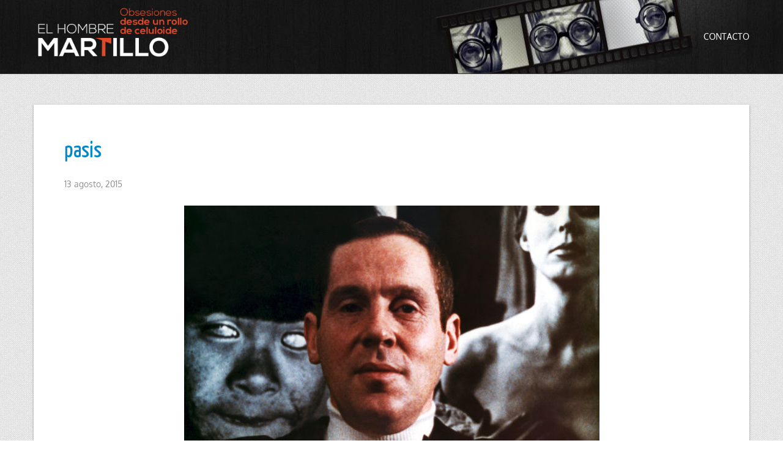

--- FILE ---
content_type: text/css
request_url: https://www.elhombremartillo.com/wp-content/cache/autoptimize/css/autoptimize_single_34c1f0471c857381115eaebd4c6d8cfd.css?ver=6.6.4
body_size: 808
content:
.flex-container a:active,.flexslider a:active,.flex-container a:focus,.flexslider a:focus{outline:none}.slides,.flex-control-nav,.flex-direction-nav{margin:0;padding:0;list-style:none}.flexslider{margin:0;padding:0;position:relative}.flexslider .slides>li{display:none;-webkit-backface-visibility:hidden;overflow:hidden}.flexslider .slides img{width:100%;display:block;height:auto}.flex-pauseplay span{text-transform:capitalize}.slides:after{content:".";display:block;clear:both;visibility:hidden;line-height:0;height:0}html[xmlns] .slides{display:block}* html .slides{height:1%}.no-js .slides>li:first-child{display:block}.flexslider{background:#fff;position:relative;zoom:1}.flex-viewport{max-height:2000px;-webkit-transition:all 1s ease;-moz-transition:all 1s ease;transition:all 1s ease}.loading .flex-viewport{max-height:300px}.flexslider .slides{zoom:1}.flexslider .slide{position:relative}.carousel li{margin-right:5px}.flex-direction-nav{*height:0;}.flex-direction-nav a{width:30px;height:30px;margin:-20px 0 0;display:block;background:url(//www.elhombremartillo.com/wp-content/themes/nova-lite/css/../images/flexslider/arrows.png) no-repeat 0 0 #333;position:absolute;bottom:30px;z-index:10;cursor:pointer;text-indent:-9999px;opacity:0;-webkit-transition:all .3s ease;-webkit-transition:all .2s ease-in-out;-moz-transition:all .2s ease-in-out;-o-transition:all .2s ease-in-out;transition:all .2s ease-in-out}.flex-direction-nav .flex-next{background-position:100% 0;right:30px}.flex-direction-nav .flex-prev{right:60px}.flexslider:hover .flex-next{opacity:.8;right:30px}.flexslider:hover .flex-prev{opacity:.8;right:60px}.flexslider:hover .flex-next:hover,.flexslider:hover .flex-prev:hover{background-color:#000;border:none}.flex-direction-nav .flex-disabled{opacity:.3!important;filter:alpha(opacity=30);cursor:default}.flex-control-nav{width:100%;position:absolute;bottom:20px;right:0;text-align:center;z-index:1000}.flex-control-nav li{margin:0 5px;display:inline-block;zoom:1;*display:inline;}.flex-control-paging li a{width:10px;height:10px;display:block;background:#eaeaea;cursor:pointer;text-indent:-9999px;-webkit-border-radius:20px;-moz-border-radius:20px;-o-border-radius:20px;border-radius:20px;box-shadow:inset 0 0 3px rgba(0,0,0,.3)}.flex-control-paging li a:hover{background:#333;border:none}.flex-control-paging li a.flex-active{background:#000;background:#333;cursor:default}.flex-caption{position:absolute;z-index:1000;font-family:'Roboto Slab',Verdana,Geneva,sans-serif;text-align:left;top:0;left:0;height:100%;opacity:.8;filter:alpha(opacity=80);z-index:1001;border:none !important;outline:none !important;background:#333;color:#fff !important;padding:25px;width:400px;left:-450px}.span3 .flex-caption,.span4 .flex-caption,.span6 .flex-caption{width:30%;padding:0 25px;height:50px;bottom:0;top:inherit}.span3 .flex-caption h4,.span4 .flex-caption h4,.span6 .flex-caption h4{line-height:50px;margin:0;padding:0}.span3 .flex-caption p,.span4 .flex-caption p,.span6 .flex-caption p{display:none}.flex-caption h4{margin-bottom:25px}.flex-caption a,.flex-caption a.button,.flex-caption p{color:#fff}.flex-caption a.button:hover{text-decoration:underline}@media screen and (max-width:768px){.flex-direction-nav .flex-prev{opacity:1}.flex-direction-nav .flex-next{opacity:1}}

--- FILE ---
content_type: text/css
request_url: https://www.elhombremartillo.com/wp-content/cache/autoptimize/css/autoptimize_single_ebf2a8506b31978856dc72e00f0891fc.css?ver=6.6.4
body_size: 672
content:
.theme-default .nivoSlider{position:relative;background:#fff url(//www.elhombremartillo.com/wp-content/themes/nova-lite/css/../images/loading.gif) no-repeat 50% 50%}.theme-default .nivoSlider img{position:absolute;top:0;left:0;display:none}.theme-default .nivoSlider a{border:0;display:block}.theme-default .nivo-controlNav{text-align:center;padding:20px 0}.theme-default .nivo-controlNav a{display:inline-block;width:22px;height:22px;background:url(//www.elhombremartillo.com/wp-content/themes/nova-lite/css/../images/nivoslider/bullets.png) no-repeat;text-indent:-9999px;border:0;margin:0 2px}.theme-default .nivo-controlNav a.active{background-position:0 -22px}.theme-default .nivo-directionNav a{display:block;width:30px;height:30px;background:url(//www.elhombremartillo.com/wp-content/themes/nova-lite/css/../images/nivoslider/arrows.png) no-repeat #333;text-indent:-9999px;border:0;opacity:.7;-webkit-transition:all .2s ease-in-out;-moz-transition:all .2s ease-in-out;-o-transition:all .2s ease-in-out;transition:all .2s ease-in-out}.theme-default .nivo-directionNav a:hover{background-color:#000}.theme-default a.nivo-nextNav{background-position:-30px 0}.theme-default .nivo-caption{font-family:Helvetica,Arial,sans-serif}.theme-default .nivo-caption a{color:#fff;border-bottom:1px dotted #fff}.theme-default .nivo-caption a:hover{color:#fff}.theme-default .nivo-controlNav.nivo-thumbs-enabled{width:100%}.theme-default .nivo-controlNav.nivo-thumbs-enabled a{width:auto;height:auto;background:0 0;margin-bottom:5px}.theme-default .nivo-controlNav.nivo-thumbs-enabled img{display:block;width:120px;height:auto}.nivoSlider{position:relative;width:auto;height:auto;overflow:hidden}.nivoSlider img{position:absolute;top:0;left:0;max-width:none;width:auto;height:auto}.nivo-main-image{display:block !important;position:relative !important;width:100% !important}.nivoSlider a.nivo-imageLink{position:absolute;top:0;left:0;width:100%;height:100%;border:0;padding:0;margin:0;z-index:6;display:none;background:#fff;filter:alpha(opacity=0);opacity:0}.nivo-slice{display:block;position:absolute;z-index:5;height:100%;top:0}.nivo-box{display:block;position:absolute;z-index:5;overflow:hidden}.nivo-box img{display:block}.nivo-caption{font-family:'Roboto Slab',Verdana,Geneva,sans-serif;position:absolute;bottom:0;background:#333;z-index:8;opacity:.8;overflow:hidden;-moz-opacity:.8;filter:alpha(opacity=8);color:#fff;-webkit-transition:all .3s linear;-moz-transition:all .3s linear;-o-transition:all .3s linear}.nivo-caption:hover{background:#000}.nivo-caption h4{font-family:'Roboto Slab',Verdana,Geneva,sans-serif}.nivo-caption a{border:none !important;outline:none !important;text-decoration:none !important;padding:25px 40px;display:block;font-size:18px}.span3 .nivo-caption a,.span4 .nivo-caption a,.span6 .nivo-caption a{padding:12.5px 20px;font-size:14px}.nivo-html-caption{display:none}.nivo-directionNav a{position:absolute;bottom:30px;z-index:9;cursor:pointer}.nivo-prevNav{right:60px}.nivo-nextNav{right:30px}.nivo-controlNav{text-align:center;padding:15px 0}.nivo-controlNav a{cursor:pointer}.nivo-controlNav a.active{font-weight:700}@media screen and (min-width :0px) and (max-width :768px){.nivo-caption a,.span3 .nivo-caption a,.span4 .nivo-caption a,.span6 .nivo-caption a{padding:12.5px 20px !important;font-size:14px}}